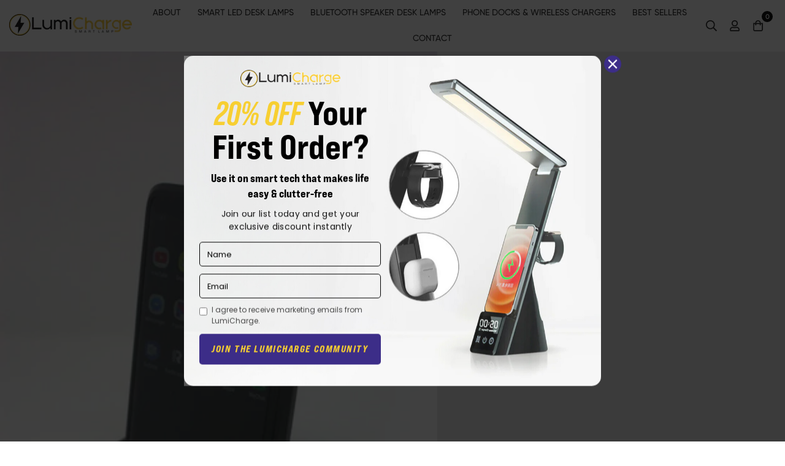

--- FILE ---
content_type: text/html; charset=utf-8
request_url: https://embedded.wishpondpages.com/lp/2828838/?parent_url=https%3A%2F%2Fthelumicharge.com%2Fblogs%2Four-blogs%2Fhow-to-buy-phone-charging-docks-wireless-chargers-online-the-convenience-guide&embedded=true&deviceMode=desktop
body_size: 10135
content:

<!DOCTYPE html>
<html xmlns:fb="http://www.facebook.com/2008/fbml" class="popup tablet-enabled phone-enabled">
  <head prefix="og: http://ogp.me/ns# fb: http://ogp.me/ns/fb# website: http://ogp.me/ns/website#">
    <meta charset="utf-8">
    <meta content="width=device-width, initial-scale=1.0" name="viewport">
    <meta content="notranslate" name="google">
    <link rel="canonical" href="https://www.wishpond.com/lp/2828838/reference" />
<meta itemprop="name" content="Popup" />
<meta itemprop="description" content=" " />
<meta name="description" content=" " />
<meta property="fb:app_id" value="627799608232580" />
<meta property="og:type" content="wishpond_wpool_a:campaign" />
<meta property="og:url" content="https://www.wishpond.com/lp/2828838/reference" />
<meta name="twitter:url" content="https://www.wishpond.com/lp/2828838/reference" />
<meta property="og:title" content="Popup" />
<meta name="twitter:title" content="Popup" />
<meta property="og:description" content=" " />
<meta name="twitter:description" content=" " />
<meta name="twitter:site" content="@CampaignCards" />
<meta name="twitter:card" content="summary" />
    <base href="https://www.wishpond.com/lp/2828838/">
    <title>Popup</title>
    

    <!--[if lte IE 9]>
  <script src="//cdnjs.cloudflare.com/ajax/libs/respond.js/1.4.2/respond.min.js" type="text/javascript"></script>
  <script src="//cdnjs.cloudflare.com/ajax/libs/Base64/1.0.0/base64.min.js" type="text/javascript"></script>
  <script>
    (function(d) { d.className = d.className + " ie9orlower" })(document.documentElement)
  </script>
<![endif]-->



    <script>!function(t,e){"object"==typeof exports&&"undefined"!=typeof module?module.exports=e():"function"==typeof define&&define.amd?define(e):t.ES6Promise=e()}(this,function(){"use strict";function t(t){return"function"==typeof t||"object"==typeof t&&null!==t}function e(t){return"function"==typeof t}function n(t){G=t}function r(t){H=t}function o(){return function(){return process.nextTick(l)}}function i(){return void 0!==z?function(){z(l)}:c()}function s(){var t=0,e=new R(l),n=document.createTextNode("");return e.observe(n,{characterData:!0}),function(){n.data=t=++t%2}}function u(){var t=new MessageChannel;return t.port1.onmessage=l,function(){return t.port2.postMessage(0)}}function c(){var t=setTimeout;return function(){return t(l,1)}}function l(){for(var t=0;t<W;t+=2){(0,Z[t])(Z[t+1]),Z[t]=void 0,Z[t+1]=void 0}W=0}function a(){try{var t=require("vertx");return z=t.runOnLoop||t.runOnContext,i()}catch(n){return c()}}function f(t,e){var n=arguments,r=this,o=new this.constructor(p);void 0===o[tt]&&k(o);var i=r._state;return i?function(){var t=n[i-1];H(function(){return T(i,o,t,r._result)})}():S(r,o,t,e),o}function d(t){var e=this;if(t&&"object"==typeof t&&t.constructor===e)return t;var n=new e(p);return g(n,t),n}function p(){}function h(){return new TypeError("You cannot resolve a promise with itself")}function _(){return new TypeError("A promises callback cannot return that same promise.")}function v(t){try{return t.then}catch(e){return ot.error=e,ot}}function w(t,e,n,r){try{t.call(e,n,r)}catch(o){return o}}function m(t,e,n){H(function(t){var r=!1,o=w(n,e,function(n){r||(r=!0,e!==n?g(t,n):E(t,n))},function(e){r||(r=!0,j(t,e))},"Settle: "+(t._label||" unknown promise"));!r&&o&&(r=!0,j(t,o))},t)}function y(t,e){e._state===nt?E(t,e._result):e._state===rt?j(t,e._result):S(e,void 0,function(e){return g(t,e)},function(e){return j(t,e)})}function b(t,n,r){n.constructor===t.constructor&&r===f&&n.constructor.resolve===d?y(t,n):r===ot?j(t,ot.error):void 0===r?E(t,n):e(r)?m(t,n,r):E(t,n)}function g(e,n){e===n?j(e,h()):t(n)?b(e,n,v(n)):E(e,n)}function A(t){t._onerror&&t._onerror(t._result),x(t)}function E(t,e){t._state===et&&(t._result=e,t._state=nt,0!==t._subscribers.length&&H(x,t))}function j(t,e){t._state===et&&(t._state=rt,t._result=e,H(A,t))}function S(t,e,n,r){var o=t._subscribers,i=o.length;t._onerror=null,o[i]=e,o[i+nt]=n,o[i+rt]=r,0===i&&t._state&&H(x,t)}function x(t){var e=t._subscribers,n=t._state;if(0!==e.length){for(var r=void 0,o=void 0,i=t._result,s=0;s<e.length;s+=3)r=e[s],o=e[s+n],r?T(n,r,o,i):o(i);t._subscribers.length=0}}function P(){this.error=null}function O(t,e){try{return t(e)}catch(n){return it.error=n,it}}function T(t,n,r,o){var i=e(r),s=void 0,u=void 0,c=void 0,l=void 0;if(i){if((s=O(r,o))===it?(l=!0,u=s.error,s=null):c=!0,n===s)return void j(n,_())}else s=o,c=!0;n._state!==et||(i&&c?g(n,s):l?j(n,u):t===nt?E(n,s):t===rt&&j(n,s))}function C(t,e){try{e(function(e){g(t,e)},function(e){j(t,e)})}catch(n){j(t,n)}}function M(){return st++}function k(t){t[tt]=st++,t._state=void 0,t._result=void 0,t._subscribers=[]}function F(t,e){this._instanceConstructor=t,this.promise=new t(p),this.promise[tt]||k(this.promise),U(e)?(this._input=e,this.length=e.length,this._remaining=e.length,this._result=new Array(this.length),0===this.length?E(this.promise,this._result):(this.length=this.length||0,this._enumerate(),0===this._remaining&&E(this.promise,this._result))):j(this.promise,N())}function N(){return new Error("Array Methods must be provided an Array")}function Y(t){return new F(this,t).promise}function q(t){var e=this;return new e(U(t)?function(n,r){for(var o=t.length,i=0;i<o;i++)e.resolve(t[i]).then(n,r)}:function(t,e){return e(new TypeError("You must pass an array to race."))})}function B(t){var e=new this(p);return j(e,t),e}function L(){throw new TypeError("You must pass a resolver function as the first argument to the promise constructor")}function D(){throw new TypeError("Failed to construct 'Promise': Please use the 'new' operator, this object constructor cannot be called as a function.")}function I(t){this[tt]=M(),this._result=this._state=void 0,this._subscribers=[],p!==t&&("function"!=typeof t&&L(),this instanceof I?C(this,t):D())}function K(){var t=void 0;if("undefined"!=typeof global)t=global;else if("undefined"!=typeof self)t=self;else try{t=Function("return this")()}catch(e){throw new Error("polyfill failed because global object is unavailable in this environment")}var n=t.Promise;if(n){var r=null;try{r=Object.prototype.toString.call(n.resolve())}catch(e){}if("[object Promise]"===r&&!n.cast)return}t.Promise=I}var U=Array.isArray?Array.isArray:function(t){return"[object Array]"===Object.prototype.toString.call(t)},W=0,z=void 0,G=void 0,H=function(t,e){Z[W]=t,Z[W+1]=e,2===(W+=2)&&(G?G(l):$())},J="undefined"!=typeof window?window:void 0,Q=J||{},R=Q.MutationObserver||Q.WebKitMutationObserver,V="undefined"==typeof self&&"undefined"!=typeof process&&"[object process]"==={}.toString.call(process),X="undefined"!=typeof Uint8ClampedArray&&"undefined"!=typeof importScripts&&"undefined"!=typeof MessageChannel,Z=new Array(1e3),$=void 0;$=V?o():R?s():X?u():void 0===J&&"function"==typeof require?a():c();var tt=Math.random().toString(36).substring(16),et=void 0,nt=1,rt=2,ot=new P,it=new P,st=0;return F.prototype._enumerate=function(){for(var t=this.length,e=this._input,n=0;this._state===et&&n<t;n++)this._eachEntry(e[n],n)},F.prototype._eachEntry=function(t,e){var n=this._instanceConstructor,r=n.resolve;if(r===d){var o=v(t);if(o===f&&t._state!==et)this._settledAt(t._state,e,t._result);else if("function"!=typeof o)this._remaining--,this._result[e]=t;else if(n===I){var i=new n(p);b(i,t,o),this._willSettleAt(i,e)}else this._willSettleAt(new n(function(e){return e(t)}),e)}else this._willSettleAt(r(t),e)},F.prototype._settledAt=function(t,e,n){var r=this.promise;r._state===et&&(this._remaining--,t===rt?j(r,n):this._result[e]=n),0===this._remaining&&E(r,this._result)},F.prototype._willSettleAt=function(t,e){var n=this;S(t,void 0,function(t){return n._settledAt(nt,e,t)},function(t){return n._settledAt(rt,e,t)})},I.all=Y,I.race=q,I.resolve=d,I.reject=B,I._setScheduler=n,I._setAsap=r,I._asap=H,I.prototype={constructor:I,then:f,"catch":function(t){return this.then(null,t)}},I.polyfill=K,I.Promise=I,I}),ES6Promise.polyfill(),function(){window._s=function(t,e,n){var r,o,i,s,u,c,l,a,f,d,p;if(null==(r=window._s)._scripts&&(r._scripts={}),null==t){for(o in d={},c=window._s._scripts)p=c[o],d[o]=p.src;return d}return"[object Object]"===Object.prototype.toString.call(t)?window._s._options=t:"[object Array]"===Object.prototype.toString.call(t)?Promise.all(function(){var e,n,r;for(r=[],e=0,n=t.length;e<n;e++)i=t[e],r.push(_s(i));return r}()):(s=t,!1===e?null!=window._s._scripts[s]?null!=n&&(n?window._s._scripts[s].resolve():window._s._scripts[s].reject(new Error("script failed to load - "+s))):(f=null,a=null,u=new Promise(function(t,e){return null!=n?n?t():e(new Error("script failed to load - "+s)):(f=t,a=e)}),window._s._scripts[s]={promise:u,resolve:f,reject:a}):null!=e&&null==window._s._scripts[s]&&(window._s._scripts[s]={src:e,promise:new Promise(function(t,r){var o,i,s;return null!=(null!=(s=window._s._options)?s.loadScript:void 0)?window._s._options.loadScript(e,t,r,n):(null==(o=window._s)._head&&(o._head=document.getElementsByTagName("head")[0]),i=document.createElement("script"),null!=n&&(i.id=n),i.src=e,i.type="text/javascript",i.onload=function(){return t()},i.onerror=function(t){return r(t)},window._s._head.insertBefore(i,window._s._head.lastChild))})}),(null!=(l=window._s._scripts[s])?l.promise:void 0)?window._s._scripts[s].promise:new Promise(function(t,e){return e(new Error("script failed to load - "+s))}))}}.call(this),function(){!function(){var t,e,n,r,o,i,s;for(i=null,r=0,o=(e=[["Edge"],["Chrome"],["MSIE","Explorer"],["Trident","Explorer"],["Firefox"],["Safari"],["Opera"]]).length;r<o;r++)if(t=e[r],-1!==navigator.userAgent.indexOf(t[0])){i=(t[1]||t[0]).toLowerCase();break}(s=document.createElement("div")).style.display="flex","flex"===s.style.display&&"explorer"!==i||(n="no-flexbox"),document.documentElement.className+=" "+(i||"other")+"-browser "+(n||"")}()}.call(this),function(){}.call(this);</script>
    <script type="text/javascript" src="//cdn.wishpond.net/connect.js?merchantId=1482143&socialCampaignId=2828838&writeKey=be07d0c4349a" id="connectjs" onload="_s(this.id, false, true)" onerror="_s(this.id, false, false)" async></script>
    <script type="text/javascript" src="//d30itml3t0pwpf.cloudfront.net/assets/pages_v2r-8afdae5e4132f31139e4c9795374a55eb01a4ad7d83185de770c59bbfd78a8c1.js" id="app" onload="_s(this.id, false, true)" onerror="_s(this.id, false, false)" async></script>



      <script>
  (function() {
    var link = document.createElement('link');
    link.href = '//cdnjs.cloudflare.com/ajax/libs/font-awesome/4.6.3/css/font-awesome.min.css';
    link.rel = 'stylesheet';
    link.type = 'text/css';
    document.getElementsByTagName('head')[0].appendChild(link);
  })();
</script>


      <script>
        window.disableWishpondPopupLoad = true;
      </script>

    <script>_s('connectjs', false);_s('app', false);</script>

      <script type="text/javascript">
        _s('connectjs').then(function() { Wishpond.LogoBar.start({"socialCampaignId":2828838,"campaignType":"popup","onWhiteLabelPlan":true,"poweredByDestination":"https://www.wishpond.com/signup?welcome_page=true"}) })
      </script>

      <link rel="stylesheet" media="screen" href="//d30itml3t0pwpf.cloudfront.net/assets/pages_v4_default-b26b3c7898a3d8d37b34203f8c33b4c979b30647c496589f2011bfe8e10358b1.css" />

    <link href="//fonts.googleapis.com/css?family=Roboto%3A300%2C400%2C500%2C700" rel="stylesheet" type="text/css" />

    <style id="wp-css">#wpcPage0 { background-image:url(https://d30itml3t0pwpf.cloudfront.net/api/v3/medias/17129848/image/opt/original/1760727163-38275786), linear-gradient(to bottom, rgb(100%, 100%, 100%) 0%, rgb(100%, 100%, 100%) 100%);max-width:680px;min-height:539px;background-attachment:scroll;background-size:cover;background-position:right center;background-repeat:no-repeat;border-radius:15px 15px 15px 15px; }
.tablet #wpcPage0 { background-image:url(https://d30itml3t0pwpf.cloudfront.net/api/v3/medias/17129848/image/opt/original/1760727163-38275786), linear-gradient(to bottom, rgb(100%, 100%, 100%) 0%, rgb(100%, 100%, 100%) 100%);background-attachment:scroll;background-size:cover;background-position:right center;background-repeat:no-repeat;min-height:539px;border-radius:15px 15px 15px 15px; }
.phone #wpcPage0 { min-height:799px;background-image:url(https://d30itml3t0pwpf.cloudfront.net/api/v3/medias/17129856/image/opt/original/1760727680-7247fbf4), linear-gradient(to bottom, rgb(100%, 100%, 100%) 0%, rgb(100%, 100%, 100%) 100%);background-attachment:scroll;background-size:cover;background-position:center bottom;background-repeat:no-repeat;border-radius:15px 15px 15px 15px;max-width:300px; }
#wpcSection_2806062 { background-image:linear-gradient(90deg, rgba(100%, 100%, 100%, 0.29), rgba(0%, 0%, 0%, 0)), linear-gradient(to bottom, rgba(0, 0, 0, 0) 0%, rgba(0, 0, 0, 0) 100%); }
#wpcSection_2806062 .wpx-container { min-height:539px; }
.tablet #wpcSection_2806062 { background-image:linear-gradient(90deg, rgba(100%, 100%, 100%, 0.29), rgba(0%, 0%, 0%, 0)), linear-gradient(to bottom, rgba(0, 0, 0, 0) 0%, rgba(0, 0, 0, 0) 100%); }
.tablet #wpcSection_2806062 .wpx-container { min-height:539px; }
.phone #wpcSection_2806062 { background-image:linear-gradient(90deg, rgba(100%, 100%, 100%, 0.29), rgba(0%, 0%, 0%, 0)), linear-gradient(to bottom, rgba(0, 0, 0, 0) 0%, rgba(0, 0, 0, 0) 100%); }
.phone #wpcSection_2806062 .wpx-container { min-height:799px; }
.wpcText_6760342 { transform:scale(1);transform-origin:0px 0px;top:182px;left:39px;width:268px;min-height:61px;z-index:90;display:block; }
.wpcText_6760342 .wpc-text { padding:5px 0px 5px 0px;font-size:14px;font-family:'Roboto', 'Helvetica', 'Arial', sans-serif; }
.tablet .wpcText_6760342 { top:185px;left:36px;width:268px;min-height:61px;z-index:90;display:block; }
.phone .wpcText_6760342 { top:194px;left:20px;width:260px;min-height:61px;z-index:90;display:block; }
.wpcText_6334463 { transform:scale(1);transform-origin:0px 0px;display:block;top:61px;left:13px;width:321px;min-height:120px;z-index:100; }
.wpcText_6334463 .wpc-text { padding:5px 0px 5px 0px;font-size:14px;font-family:'Roboto', 'Helvetica', 'Arial', sans-serif; }
.tablet .wpcText_6334463 { top:65px;left:10px;width:321px;min-height:120px;z-index:100;display:block; }
.phone .wpcText_6334463 { top:74px;left:20px;width:260px;min-height:120px;z-index:100;display:block; }
#wpForm_6828951 { top:304px;left:25px;width:296px;height:200px;z-index:91;display:block; }
.tablet #wpForm_6828951 { top:309px;left:22px;width:296px;height:206px;z-index:91;display:block; }
.phone #wpForm_6828951 { top:319px;left:10px;width:280px;height:204px;z-index:91;display:block; }
.wfcEmail_1847685 { top:356px;left:25px;width:296px;min-height:40px;z-index:50;display:block; }
.wfcEmail_1847685 .field-input { border:1px solid #cccccc;border-radius:4px 4px 4px 4px;box-shadow:0px 1px 1px 0px rgba(0, 0, 0, 0.15) inset;height:40px; }
.wfcEmail_1847685 .field-label { margin:0px 0px 3px 0px;font-size:14px;font-weight:bold;text-align:left; }
.wfcEmail_1847685  + .field-errors-container .field-errors { background-color:#f31621;color:#ffffff;font-family:Roboto, sans-serif;font-size:13px;font-weight:400; }
.wfcEmail_1847685  + .field-errors-container .field-errors:before { border-bottom-color:#f31621; }
.tablet .wfcEmail_1847685 { top:361px;left:22px;width:296px;min-height:40px;z-index:50;display:block; }
.phone .wfcEmail_1847685 { top:371px;left:10px;width:280px;min-height:40px;z-index:50;display:block; }#wfcEmail_1847685 .control-label-hideable { display: none }

#wpcButton_8900230 { top:454px;left:25px;width:296px;min-height:50px;z-index:80;display:block; }
#wpcButton_8900230 > button { background-image:linear-gradient(to bottom, #337ab7 0%, #337ab7 100%);border:1px solid #23517a;border-radius:4px 4px 4px 4px;color:#ffffff;font-size:15px;text-align:center; }
#wpcButton_8900230 > button:hover { background-image:linear-gradient(to bottom, #2B6699 0%, #2B6699 100%); }
#wpcButton_8900230 .wpc-button__icon-container { margin:0px 10px 0px 0px; }
.tablet #wpcButton_8900230 { top:465px;left:22px;width:296px;min-height:50px;z-index:80;display:block; }
.phone #wpcButton_8900230 { top:473px;left:10px;width:280px;min-height:50px;z-index:80;display:block; }
.wfcFirstname_5998989 { top:304px;left:25px;width:296px;min-height:40px;z-index:60;display:block; }
.wfcFirstname_5998989 .field-input { border:1px solid #cccccc;border-radius:4px 4px 4px 4px;box-shadow:0px 1px 1px 0px rgba(0, 0, 0, 0.15) inset;height:40px; }
.wfcFirstname_5998989 .field-label { margin:0px 0px 3px 0px;font-size:14px;font-weight:bold;text-align:left; }
.wfcFirstname_5998989  + .field-errors-container .field-errors { background-color:#f31621;color:#ffffff;font-family:Roboto, sans-serif;font-size:13px;font-weight:400; }
.wfcFirstname_5998989  + .field-errors-container .field-errors:before { border-bottom-color:#f31621; }
.tablet .wfcFirstname_5998989 { top:309px;left:22px;width:296px;min-height:40px;z-index:60;display:block; }
.phone .wfcFirstname_5998989 { top:319px;left:10px;width:280px;min-height:40px;z-index:60;display:block; }#wfcFirstname_5998989 .control-label-hideable { display: none }

#wfcCheckbox_6050186 { top:397px;left:25px;width:296px;min-height:57px;z-index:70;display:block; }
#wfcCheckbox_6050186 span.choice-label { font-size:12px; }
#wfcCheckbox_6050186  + .field-errors-container .field-errors { background-color:#f31621;color:#ffffff;font-family:Roboto, sans-serif;font-size:13px;font-weight:400; }
#wfcCheckbox_6050186  + .field-errors-container .field-errors:before { border-bottom-color:#f31621; }
.tablet #wfcCheckbox_6050186 { top:401px;left:22px;width:296px;min-height:57px;z-index:70;display:block; }
.phone #wfcCheckbox_6050186 { top:411px;left:10px;width:280px;min-height:57px;z-index:70;display:block; }
.wpcText_7104540 { transform:scale(1);transform-origin:0px 0px;display:block;top:244px;left:40px;width:267px;min-height:52px;z-index:110; }
.wpcText_7104540 .wpc-text { padding:5px 0px 5px 0px;font-size:14px;font-family:'Roboto', 'Helvetica', 'Arial', sans-serif; }
.tablet .wpcText_7104540 { top:248px;left:37px;width:267px;min-height:52px;z-index:110;display:block; }
.phone .wpcText_7104540 { top:255px;left:20px;width:260px;min-height:52px;z-index:110;display:block; }
#wpcImage_5142968 { width:163px;height:28px;z-index:120;top:23px;left:92px; }
.tablet #wpcImage_5142968 { top:25px;left:89px;z-index:120;height:28px;width:163px; }
.phone #wpcImage_5142968 { top:29px;left:68px;z-index:120;width:163px;height:28px; }</style>

      
      <style type="text/css">@import url("https://use.typekit.net/sxr6hfw.css");

/*
SPACE FOR FONTS
*/

@media (max-width: 1023px) {
    .rescenter {
        text-align: center !important;
    }
}
@media (max-width: 767px) {
    .mobcenter {
        text-align: center !important;
    }
}

h1,h2,h3,h4,h5,h6{
    font-family: "bebas-neue-pro-expanded", sans-serif;
    font-weight: 700;
    font-style: normal;
    color: #000;
    margin: 0;
    line-height: 1.4;
}

p,li{
    font-family: "poppins", sans-serif;
    font-weight: 400;
    font-style: normal;
    color: #111;
    font-size: 1em;
    line-height: 1.5em;
    letter-spacing: 0.02em;
    margin: 0 0 1em;
}

/** Hero Section **/

.hero-text h1{
    font-size: 3.9em;
    line-height: 1;
    margin: 0; 
}

h3{
    font-size: 1.3em !important;
    margin: 0;
}


/** Description Section **/
.description h2{
    font-size: 3em;
    line-height: 1.2;
}

p:last-child, li:last-child{
    margin: 0;
}
li{
    font-size: 1.1em;
    line-height: 1.3em;
    margin: 0 0 0.5em;
}
a{
    color: #912532 !important;
    text-decoration: none !important;
}
a:hover{
    color: #912532 !important;
    -webkit-filter: brightness(0.93);
    filter: brightness(0.93);
}
strong{
    color: #f7cf32;
    font-family: "bebas-neue-pro", sans-serif;
    font-weight: 600;
    font-style: italic;
}


/** RECURRENT CLASSES **/

.center-text{
    text-align: center;
}
.white-text h1, .white-text h2, .white-text h3, .white-text h4, .white-text h5, .white-text p{
    color: #FFF;
}

/** Checkbox **/

.rule-checkbox .choice-label{
    word-wrap: break-word;
}
.checkbox{
    font-family: 'Poppins', sans-serif;
    color: #464646;
}
.required{
    display:none;
}


/** FORM STYLING **/

/*Style 01*/

.main-form .field-input{
	border: 1px solid #000;
	box-shadow:none!important;
	background: none!important;
	border-radius: 5px!important;
	color:#000;
}
.main-form .field-label{
    color:#000;
    letter-spacing: 1px;
    margin-bottom:10px;
    margin-top:10px;
}
.main-form .field-input:focus{
    border-color: #912532;
    color:#000;
    font-weight: 400;
}


/*Style 02*/

.line-form .field-input{
	border-width:0 0 2px 0;
	border-style:solid;
	border-color:#fff;
	box-shadow:none!important;
	background: rgba(0,0,0, 0)!important;
	border-radius: 0!important;
}

.line-form .field-input:focus{
    border-color: #912532;
    color:#000;
    font-weight: 300;
}

/**Form Filled Placeholder*/

.form-control{
    color:#000;
}

/**Placeholder Text Styling**/

::-webkit-input-placeholder {
    font-family: 'Poppins', sans-serif;
    font-weight: 300;
    font-size: 0.9em;
    color:#000;
}
::-moz-placeholder {
    font-family: 'Poppins', sans-serif;
    font-weight: 300;
    font-size: 0.9em;
    color:#000;
}
::-ms-input-placeholder {
    font-family: 'Poppins', sans-serif;
    font-weight: 300;
    font-size: 0.9em;
    color:#000;
}


/** More Form Styling **/

.field-label span{
    font-family: 'Poppins', sans-serif;
    font-weight: 400;
    color: #000;
    font-size: 1.3em;
}
select{
    font-family: 'Poppins', sans-serif;;
    font-weight: 400;
    font-size: 1em;
}
input:focus, select:focus{
    border: 2px solid #000 !important;
}




/** BUTTONS **/

/* Primary Button */

.wpcButton button{
    font-family: "bebas-neue-pro-expanded", sans-serif;
    font-weight: 700;
    font-style: italic;
    text-transform: uppercase;
    letter-spacing: 0.1em;
    background-color: none !important;
    background: #3c2d88 !important;
    border: none !important;
    font-size: 1.2em !important;
    /*height: inherit;*/
    line-height: 1.2;
    -moz-border-radius: 05px !important;
    -webkit-border-radius: 05px !important;
    border-radius: 05px !important;
    -moz-transition: all ease-out 0.25s;
    -webkit-transition: all ease-out 0.25s;
    transition: all 0.5s;
    color: #f7cf32!important;
}

.wpcButton button:hover {
    background: #4b38a1 !important;
}


/* Coupon Styling */

.coupon > button{
    font-size:1.5em;
    letter-spacing:0.1em;
    background: none!important;
    color: #3c2d88!important;
    border-radius: 1px!important;
    -moz-border-radius: 1px!important;
    -webkit-border-radius: 1px!important;
    border: 3px dashed #3c2d88!important;
    -moz-transition: all 0.3s ease-out;
    -webkit-transition: all 0.3s ease-out;
    transition: all 0.3s ease-out;
    cursor: pointer;
}

.coupon > button:hover{
    border: 2px dashed #3c2d88!important;
    background: none!important;
}
</style>
  </head>
  <body>
    <noscript>
  <div class="script-error">
    <div class="alert alert-block alert-info">
      <h4>Javascript is disabled</h4>
      Sorry, but this page needs Javascript to run.
    </div>
  </div>
</noscript>

    <!--[if lte IE 8]>
  <script src="//d30itml3t0pwpf.cloudfront.net/javascripts/pages_v2_ie_disabler.js"></script>
<![endif]-->


    <div id="wp-html">

      <div id="wpcPage0" class="wpcPage wpcPage0 popup"><div class="wpc-page"><div id="wpcSection_2806062" class="wpcSection wpcSection_2806062 wpc-section"><div class="wpx-container"><div id="wpcText_6760342" class="wpcText wpcText_6760342 hero-text center-text"><div class="wpc-text"><h3>Use it on smart tech that makes life easy &amp; clutter-free</h3>
</div></div><div id="wpcText_6334463" class="wpcText wpcText_6334463 hero-text center-text"><div class="wpc-text"><h1>
<strong>20% OFF</strong> Your First Order?</h1>
</div></div><div id="wpcText_7104540" class="wpcText wpcText_7104540 hero-text center-text"><div class="wpc-text"><p>Join our list today and get your exclusive discount instantly</p>
</div></div><div id="wpcImage_5142968" class="wpcImage wpcImage_5142968"><img src="https://d30itml3t0pwpf.cloudfront.net/api/v3/medias/17129850/image/opt/original/1760727177-46ea00e6" /></div><div id="wfcFirstname_5998989" class="wfcFirstname wfcFirstname_5998989 main-form wfcField"><div class="wfc-field"><label class="control-label field-label control-label-hideable" for="wfcFirstname_5998989_0"><span>First Name</span> <span class="required">*</span></label><input type="text" class="field-input form-control" id="wfcFirstname_5998989_0" name="wfcFirstname_5998989" maxlength="256" /></div></div><div id="wpForm_6828951" class="wpForm wpForm_6828951"><div class="wp-form js-form-container"></div></div><div id="wfcEmail_1847685" class="wfcEmail wfcEmail_1847685 main-form wfcField"><div class="wfc-field"><label class="control-label field-label control-label-hideable" for="wfcEmail_1847685_0"><span>Email</span> <span class="required">*</span></label><input type="email" class="field-input form-control" id="wfcEmail_1847685_0" name="wfcEmail_1847685" maxlength="256" /></div></div><div id="wfcCheckbox_6050186" class="wfcCheckbox wfcCheckbox_6050186 wfcField"><div class="wfc-field"><div class="checkbox"><label class="control-label"><input type="checkbox" id="wfcCheckbox_6050186_0" value="I agree to receive marketing emails from LumiCharge." name="wfcCheckbox_6050186" /><span class="choice-label"><span>I agree to receive marketing emails from LumiCharge.</span></span></label></div></div></div><div id="wpcButton_8900230" class="wpcButton wpcButton_8900230"><button class="has-click-action"><span>JOIN THE LUMICHARGE COMMUNITY</span></button></div></div></div></div></div>
    </div>

    <script>
      _s(["connectjs","app"]).then(function() {
        window.wishpondApp = Wishpond.V2('#wp-html', '#wp-css');
wishpondApp.init({"id":2828838,"variationId":3096301,"title":"Newsletter Popup","shareUrl":"http://wshe.es/6CmM4xsi","authorisation":{"type":"email"},"type":"popup","fileUrl":"","gaParams":"type=popup&mid=1482143&pid=1547","pagesVersion":4,"bookie":{"base":"https://bookie.wishpond.com/v1/social_campaigns/2828838","enter":"https://bookie.wishpond.com/v1/entries","poll":"https://bookie.wishpond.com/v1/poll","trigger":"https://bookie.wishpond.com/v1/triggers","referral_code":"https://bookie.wishpond.com/v1/referral_codes"},"variationVersionId":302391}, _wp('base').attr('href'));

new Wishpond.V2.Page(wishpondApp, /^\/$/, 0, {"slug":"","fetchURL":"https://www.wishpond.com/pages/v2r/2828838.json?index=0&variation_id=3096301","id":"94b1z000","name":"Main Page","checkoutSettings":{},"conversionTracking":{},"pageOrderIndex":0,"cache":{"guard":1768495647.8484497,"key":"pc:1397121:0"}});

new Wishpond.V2.Page(wishpondApp, /^participated\/$/, 1, {"slug":"participated","fetchURL":"https://www.wishpond.com/pages/v2r/2828838.json?index=1&variation_id=3096301","id":"94b1z001","name":"Thank You Page","checkoutSettings":{},"conversionTracking":{},"pageOrderIndex":1,"cache":{"guard":1768495647.8484497,"key":"pc:1397121:1"},"requirements":["participation"]});
wishpondApp.router.prefetchPages('https://www.wishpond.com/pages/v2r/2828838/pages.json?variation_id=3096301');
;
;
wishpondApp.analyticsTrackers.start("wishpondApp.safe('(function(i,s,o,g,r,a,m){i[\\'GoogleAnalyticsObject\\']=r;i[r]=i[r]||function(){        (i[r].q=i[r].q||[]).push(arguments)},i[r].l=1*new Date();a=s.createElement(o),        m=s.getElementsByTagName(o)[0];a.async=1;a.src=g;m.parentNode.insertBefore(a,m)        })(window,document,\\'script\\',\\'//www.google-analytics.com/analytics.js\\',\\'ga\\');        ga(\\'create\\', \\'UA-17899204-1\\', {\\'name\\': \\'Wishpond\\'});');")
        wishpondApp.component('wpForm_6828951', {"countAsConversion":true,"autofocus":false,"autosubmit":false,"entryClosedMessage":"Entry is currently closed"});
wishpondApp.component('wfcEmail_1847685', {"placeholder":"Email","key":"email","paramAlias":"email","maxlengthReachedMessage":"Maximum 256 characters"}).validate('required', true, 'This field is required').validate('regex', /^[a-zA-Z0-9._%+-]+@([a-zA-Z0-9-]+\.)+[a-zA-Z]{2,}$/, 'Invalid Email');
wishpondApp.component('wpcButton_8900230', {"actions":[{"type":"submit_form"},{"type":"go_to_page","data":{"target":"next_page"}}],"countAsConversion":false,"entryClosedMessage":"Entry is currently closed"});
wishpondApp.component('wfcFirstname_5998989', {"placeholder":"Name","key":"first_name","paramAlias":"first_name","maxlengthReachedMessage":"Maximum 256 characters"}).validate('required', true, 'This field is required');
wishpondApp.component('wfcCheckbox_6050186', {"key":"i_agree_to_receive_marketing_emails_from_[client’s_name]","paramAlias":"i_agree_to_receive_marketing_emails_from_[client’s_name]"});
wishpondApp.analyticsTrackers.start("", false)
        wishpondApp.router.go();
wishpondApp.forms.autosubmit();
wishpondApp.startPopup({"frame":{"fullWidth":false,"scrollWithPage":true,"position":"center_center","animation":{"show":{"type":"fade","duration":500},"hide":{"type":"fade","duration":500}}},"overlay":{"disableBodyScroll":true,"styles":{"opacity":0.75}},"closeButton":{"id":"wp-close-1397121","styles":"#wp-close-1397121 .wpcss-close-popup { background-image:linear-gradient(to bottom, #3c2d88 0%, #3c2d88 100%);border-radius:25px 25px 25px 25px;color:rgb(100%, 100%, 100%); }","matPopupPosition":false},"logoBarStylesheet":""});


            wishpondApp.safe('let cart = []');wishpondApp.safe('window.campaignPerformanceEventEnabled = false');
      }, function(err) {
        document.write("<div class='script-error'><div class='alert alert-block alert-info'><h4>A critical script has been blocked</h4> Please disable your adblocker or whitelist this page to continue.</div></div>");
      });
    </script>

  </body>
</html>
<!-- {"prefix":"PagesV2r/7b4ed8/1","version":20230523000001,"queries":1,"guard":1768495647.8484497,"generated":"2026-01-15T16:47:27.936+00:00"} -->


--- FILE ---
content_type: text/css
request_url: https://thelumicharge.com/cdn/shop/t/70/assets/custom.css?v=133083036674728969911758023499
body_size: 2646
content:
@import"https://fonts.googleapis.com/css2?family=Inter:ital,opsz,wght@0,14..32,100..900;1,14..32,100..900&display=swap";@media only screen and (max-width: 1600px){h1.product__title{font-size:calc(var(--font-heading-size) * 3.5rem)}.page-product .slideshow__wrapper .slideshow__banner--media--large{min-height:64rem}}@media only screen and (min-width: 750px) and (max-width: 1600px){.page-product .slideshow__text-wrapper .slideshow__text.banner__box{padding-left:40px}}@media only screen and (max-width: 1400px){h1.product__title{font-size:calc(var(--font-heading-size) * 2.6rem)}}@media only screen and (max-width: 1200px){.page-product .slideshow__wrapper .slideshow__banner--media--large{min-height:48rem}}@media only screen and (max-width: 799px){.page-product .slideshow__wrapper .slideshow__banner--media--large{min-height:36rem}}@media only screen and (max-width: 767px){.article-card__image--large .article-card__image{padding-bottom:22rem}.page-product button.link:not(.link-button--small),.page-product button.product-popup-modal__button.link{font-size:16px}.page-product .accordion__content h3{font-size:18px}.product__description.rte{font-size:14px;line-height:1.6}.page-product .faq__wrapper button.faq__list--item--heading.faq__list--item__button{font-size:18px;padding-bottom:10px}.page-product .faq__wrapper button.faq__list--item--heading span.faq__button--icon{top:calc(50% - 8px);width:16px;height:16px}.page-product .faq__wrapper button.faq__list--item--heading span.faq__button--icon svg{width:16px;height:16px}}@media only screen and (max-width: 560px){.product__sticky_add__form .quantity{display:none!important}sticky-variant-select{margin-bottom:0!important;padding-right:0!important;margin-right:10px;max-width:calc(50% - 5px)}sticky-variant-select .select_box{min-width:100%!important;max-width:100%!important;max-height:48px}.product__sticky_add__form{width:calc(50% - 5px)}.product__sticky_add__form .product-form,.product__sticky_add__form .product-form .product__add__cart__button,.product__sticky_add__form .product-form .product__add__cart__button .button{width:100%}}@media only screen and (max-width: 480px){h1.product__title{font-size:calc(var(--font-heading-size) * 2.4rem)}}.page-lumicharge-3 .slideshow-section .slideshow__text .h2{font-style:normal;font-weight:600;line-height:normal;font-family:var(--font-productheading-family)}.page-lumicharge-3 .slideshow-section .slideshow__text .banner__text{font-size:15px;font-style:normal;font-weight:500;line-height:24px;font-family:var(--font-product-family);margin-top:5px}@media screen and (min-width: 750px){.page-lumicharge-3 .slideshow-section .slideshow__text .h2{font-size:33.359px;font-style:normal;font-weight:600;line-height:normal;font-family:var(--font-productheading-family)}.page-lumicharge-3 .slideshow-section .slideshow__text{max-width:450px;border-radius:30px;background:#fffc;padding:60px 30px 60px 40px}.page-lumicharge-3 .slideshow-section .swiper-pagination{display:none}.page-lumicharge-3 .slideshow-section .slideshow--slider.slider--controls--button{position:unset;left:unset;bottom:unset}.page-lumicharge-3 .slideshow-section .slideshow--nav-button{width:50px;height:50px;border:1px solid #dedede;border-radius:99px}.page-lumicharge-3 .slideshow-section .slideshow--nav-button:hover{background-color:#dedede9c}.page-lumicharge-3 .slideshow-section .slideshow--nav-button>svg{width:14px;height:14px}.page-lumicharge-3 .slideshow-section .swiper-button-prev{position:absolute;top:50%;left:20px;transform:translateY(-50%)}.page-lumicharge-3 .slideshow-section .swiper-button-next{position:absolute;top:50%;right:20px;transform:translateY(-50%)}}@media screen and (max-width: 749px){.page-lumicharge-3 .slideshow-section .slideshow__text .h2 br,.page-lumicharge-3 .slideshow-section .slideshow__text .banner__text br{display:none}.page-lumicharge-3 .slideshow-section .slideshow--nav-button{width:40px;height:40px;border:1px solid #dedede;border-radius:99px}.page-lumicharge-3 .slideshow-section .slideshow--nav-button:hover{background-color:#dedede9c}.page-lumicharge-3 .slideshow-section .slideshow--nav-button>svg{width:14px;height:14px}.page-lumicharge-3 .slideshow-section .slideshow--slider.slider--controls--button{margin-top:10px}.page-lumicharge-3 .slideshow-section .slider--controls--button .slideshow--controls--inner{padding:2px 0 30px}}.page-lumicharge-3 .multicolumn-section .multicolumn-card,.page-lumicharge-3 .multicolumn-section .multicolumn:not(.background-none) .multicolumn-card{background-color:#fff}.page-lumicharge-3 .multicolumn-section .multicolumn-card__image-wrapper{padding-top:0}.faq__section .container{max-width:1170px}.faq__section h2.section-heading__title{text-align:center}.faq__section .faq__list--wrapper{padding:0}.faq__section .faq__list--item .faq__list--item--heading{font-size:17.156px;font-style:normal;font-weight:500;line-height:27px;padding-bottom:11px;padding-left:0;font-family:var(--font-productheading-family)}.faq__section .faq__list--item .faq__list--item--content{font-size:15.5px;font-style:normal;font-weight:500;line-height:28px;padding-top:1.5rem;font-family:var(--font-product-family)}.faq__section .active .faq__list--item--heading .faq__button--icon>svg{transform:rotate(180deg)}.page-lumicharge-3 product-recommendations.product-recommendations{background:#f7f7f7}.page-lumicharge-3 .product-recommendations .product-grid-item{background:#fff}.page-lumicharge-3 .product-recommendations .product-grid-item .media.media--adapt{padding-bottom:269px!important}.page-lumicharge-3 .product-recommendations .product-grid-item .media.media--adapt>img{object-fit:contain;object-position:center center}.page-lumicharge-3 .product-recommendations .product-grid-item .product-grid-item__content{padding:20px;text-align:center}.page-lumicharge-3 .product-recommendations .product-grid-item .product-grid-item__content .price{justify-content:center}.page-lumicharge-3 .product-recommendations .swiper-wrapper{align-items:stretch}.page-lumicharge-3 .product-recommendations .product-grid-item{height:100%}.video-review-section .video_review_box{border-radius:15px;background:#f7f7f7;max-width:385px;margin:0 auto;padding:40px 22px;text-align:center}.video-review-section .video_review_box .video__quote_icon>img{display:block;margin:0 auto 12px}.video-review-section .video_review_box .video__content--text{font-size:14px;font-style:normal;font-weight:400;line-height:1.6;color:#000}.video-review-section .video_review_box .video_author_info{display:flex;flex-direction:column}.video-review-section .video_review_box .video_author_info .rating>img{display:block;margin:15px auto 7px}.video-review-section .video_review_box .video_author_info span.dinfo,.video-review-section .video_review_box .video_author_info span.ainfo{font-size:14px;font-style:normal;font-weight:400;color:#000}.video-review-section .container{max-width:1080px}.video-review-section .container .video__wrapper{width:60%}.video-review-section .container .video__content{width:40%;padding:10px}@media screen and (min-width: 1200px){.video-review-section .video-section__media.video--banner__media--medium{height:27rem;max-width:537px}}@media screen and (max-width: 1199px){.video-review-section .video-section__media.video--banner__media--medium{height:30rem;max-width:537px}}@media only screen and (max-width: 1299px){.page-lumicharge-3 .multicolumn-section .multicolumn-card__info>h3{font-size:22px}.page-lumicharge-3 .multicolumn-section .multicolumn-card__info>.rte{font-size:16px;line-height:1.5}}@media only screen and (max-width: 991px){.page-lumicharge-3 .multicolumn-section .multicolumn-card__info>h3{font-size:20px}.video-review-section .video__section--container{flex-direction:column}.video-review-section .container .video__content{width:100%;padding:30px 0 0}.video-review-section .video_review_box{max-width:585px}}@media only screen and (max-width: 749px){.page-lumicharge-3 .rich-text-section .rich-text.container{padding-top:10px;padding-bottom:10px}.video-review-section .container .video__wrapper{width:100%}.page-lumicharge-3 .slideshow-section .slideshow__text .h2,.page-lumicharge-3 .multicolumn-section h2.title{font-size:calc(var(--font-heading-size) * 2.2rem)}}@media only screen and (max-width: 479px){.page-lumicharge-3 .product-grid-item__title{font-size:1.4rem}}.page-lumicharge-2 .slideshow-section .slideshow__text .h2{font-style:normal;font-weight:600;line-height:normal;font-family:var(--font-productheading-family)}.page-lumicharge-2 .slideshow-section .slideshow__text .h2{max-width:500px;font-size:42px}.page-lumicharge-2 .slideshow-section .slideshow__text .banner__text{font-size:15px;font-style:normal;font-weight:500;line-height:24px;font-family:var(--font-product-family);margin-top:5px}.page-lumicharge-2 .multicolumn-section h2.title{margin-bottom:50px}.page-lumicharge-2 .multicolumn-section .section-template--17838802436316__multicolumn_QHAcDJ-padding h2.title{margin-bottom:10px}.page-lumicharge-2 .multicolumn-section .multicolumn-card,.page-lumicharge-2 .multicolumn-section .multicolumn:not(.background-none) .multicolumn-card{background-color:#fff}.page-lumicharge-2 .multicolumn-section .multicolumn-card__image-wrapper{padding-top:0}.page-lumicharge-2 .faq__section .container{max-width:1170px}.page-lumicharge-2 .faq__section h2.section-heading__title{text-align:center}.page-lumicharge-2 .faq__section .faq__list--wrapper{padding:0}.page-lumicharge-2 .faq__section .faq__list--item .faq__list--item--heading{font-size:17.156px;font-style:normal;font-weight:500;line-height:27px;padding-bottom:11px;padding-left:0;font-family:var(--font-productheading-family)}.page-lumicharge-2 .faq__section .faq__list--item .faq__list--item--content{font-size:15.5px;font-style:normal;font-weight:500;line-height:28px;padding-top:1.5rem;font-family:var(--font-product-family)}.page-lumicharge-2 .faq__section .active .faq__list--item--heading .faq__button--icon>svg{transform:rotate(180deg)}.page-lumicharge-2 product-recommendations.product-recommendations{background:#f7f7f7}.page-lumicharge-2 .product-recommendations .product-grid-item{background:#fff}.page-lumicharge-2 .product-recommendations .product-grid-item .media.media--adapt{padding-bottom:269px!important}.page-lumicharge-2 .product-recommendations .product-grid-item .media.media--adapt>img{object-fit:contain;object-position:center center}.page-lumicharge-2 .product-recommendations .product-grid-item .product-grid-item__content{padding:20px;text-align:center}.page-lumicharge-2 .product-recommendations .product-grid-item .product-grid-item__content .price{justify-content:center}.page-lumicharge-2 .product-recommendations .swiper-wrapper{align-items:stretch}.page-lumicharge-2 .product-recommendations .product-grid-item{height:100%}@media only screen and (max-width: 1299px){.page-lumicharge-2 .multicolumn-section .multicolumn-card__info>h3{font-size:22px}.page-lumicharge-2 .multicolumn-section .multicolumn-card__info>.rte{font-size:16px;line-height:1.5}}@media only screen and (max-width: 991px){.page-lumicharge-2 .multicolumn-section .multicolumn-card__info>h3{font-size:20px}}@media only screen and (min-width: 750px) and (max-width: 991px){.page-lumicharge-2 .multicolumn-section .row-cols-md-4>*{flex:0 0 auto;width:50%}}@media only screen and (max-width: 749px){.page-lumicharge-2 .rich-text-section .rich-text.container{padding-bottom:30px;padding-top:30px}.page-lumicharge-2 .slideshow-section .slideshow__text .h2,.page-lumicharge-2 .multicolumn-section h2.title{font-size:calc(var(--font-heading-size) * 2.2rem)}}@media only screen and (max-width: 479px){.page-lumicharge-2 .product-grid-item__title{font-size:1.4rem}}@media (min-width: 992px){body.page-collection #MainContent .container{max-width:1341px}}body.page-collection .collection-hero__text-wrapper:not(.collection-hero--with-image):not(.color-background-1){padding-left:7px;padding-right:7px}@media only screen and (min-width: 992px){body.page-collection .collection-hero__text-wrapper:not(.collection-hero--with-image):not(.color-background-1){padding-left:0;padding-right:0}}body.page-collection .collection-hero__title.h4{font-size:17.97px;line-height:144%}body.page-collection .collection-hero__text-wrapper .breadcrumbs__wrapper{line-height:1;margin-top:5px}body.page-collection .breadcrumbs__item+.breadcrumbs__item:before,body.page-collection .collection-hero__text-wrapper .breadcrumbs__link{font-size:15.25px;line-height:188.85%}body.page-collection #ProductGridContainer #product-grid .media>img:not(.secondary__img){object-fit:fill}.product-grid-item .price--on-sale .price__sale{flex-direction:row-reverse}.product-grid-item .price dd{margin:0 5.9px 0 0}.product-grid-item .product-grid-item__price.price-item--regular{color:#33333380}.product-grid-item .product-grid-item__price .price-item--sale{color:#e20000}.product-grid-item .rating-star{--letter-spacing: .2;--font-size: 2.2}.product-grid-item .rating-star:before{--color-icon: #ffb200}.product-grid-item .product__card--rating{margin-top:7px;margin-bottom:-2px}.product-grid-item .rating-count.caption [aria-hidden=true]{top:-2px;position:relative}.product-grid-item .product--color-swatch-wrapper{margin-top:5px}@media (min-width: 750px){.product-grid-item .product-grid-item__price{font-size:1.5rem;line-height:120%}}@media only screen and (max-width: 749px){.price--on-sale .price__sale{line-height:138%}}@media (max-width: 575px){.product-grid-item .rating-star{--letter-spacing: 0;--font-size: 1.7}.product-grid-item .product__card--rating{margin-top:2px}.product-grid-item .product-grid-item__title{margin-bottom:.5rem}body.page-collection .breadcrumbs__item+.breadcrumbs__item:before,body.page-collection .collection-hero__text-wrapper .breadcrumbs__link{font-size:13.34px;line-height:157.4%}.product-grid-item__title a{line-height:121.4%;font-size:14px}#product-grid .product-grid-item__content{padding-top:8px}}@media only screen and (max-width: 479px){body.page-collection .product-grid-item .product-grid-item__price{font-size:1.3rem}}html body.page-product h1.product__title{font-size:32px;line-height:128%;margin-top:3.4px;margin-bottom:0}html body.page-product .price__box_wrapper{margin-top:0}html body.page-product .rating-star{--letter-spacing: 0}html body.page-product .rating-count{position:relative;top:-2px}html body.page-product .product .price--on-sale .price__sale{flex-direction:row-reverse}html body.page-product .product .price dd{margin:0 8px 0 0}html body.page-product .product .price__box_wrapper .price-item--sale{color:red}html body.page-product .product .price__box_wrapper .price-item{font-weight:700;font-size:17px;line-height:158%}html body.page-product .product-form__input input[type=radio]+label:not(.variant--swatch-color):not(.variant--swatch-image){font-size:14.75px;min-width:61.47px;font-weight:400}html body.page-product .product-form__input legend:has(~label:not(.variant--swatch-image)){margin-bottom:0}html body.page-product .product__info-container .product-form__buttons{margin:1.7rem 0 0!important}html body.page-product .product-form__input input[type=radio]+label.variant--swatch-color{width:35px;height:35px}@media (min-width: 1200px){html body.page-product .product-form__input input[type=radio]+label:not(.variant--swatch-color):not(.variant--swatch-image){margin:.7rem 6.37px .2rem 0;padding:.5rem 1.5rem}}html body.page-product .product-form__cart--box.d-flex{position:relative}html body.page-product .product-form__buttons:has(.shopify-payment-button__more-options) .product-form__cart--box.d-flex{padding-bottom:30px;margin-bottom:10px}html body.page-product .main-product__description{padding-top:0}html body.page-product #bwpFrame{background:#f8f8f8;border-radius:5px;padding-left:19px;padding-right:19px;margin-top:16px;margin-bottom:19px}html body.page-product .product__tax.caption{margin-bottom:13px}html body.page-product .product-form__cart--box.d-flex{gap:12px}html body.page-product .product-form__submit.button.button--primary{text-transform:uppercase;letter-spacing:2px}html body.page-product .shopify-payment-button__button.shopify-payment-button__button--unbranded,html body.page-product .shopify-payment-button__button.shopify-payment-button__button--branded,html body.page-product .shopify-payment-button__button.shopify-payment-button__button--branded [role=button]{border-radius:4px!important}html body.page-product .product__info-container .shopify-payment-button__button.shopify-payment-button__button--unbranded,html body.page-product .product__info-container .shopify-payment-button__button.shopify-payment-button__button--branded,html body.page-product .product__info-container .shopify-payment-button__button.shopify-payment-button__button--branded [role=button]{min-height:49px!important}html body.page-product .product-form__submit svg{display:none}@media (min-width: 1200px){html body.page-product .product__sticky_add__form .shopify-payment-button__button.shopify-payment-button__button--unbranded,html body.page-product .product__sticky_add__form .shopify-payment-button__button.shopify-payment-button__button--branded,html body.page-product .product__sticky_add__form .shopify-payment-button__button.shopify-payment-button__button--branded [role=button]{min-height:49px!important}}html body.page-product .product__info-container .product__add__cart__button,html body.page-product .product__info-container .shopify-payment-button{flex:1 0 auto}html body.page-product .product__info-container .product-form__submit{width:100%}html body.page-product .shopify-payment-button__more-options{position:absolute;width:auto;left:0;bottom:0;padding-left:0}html body.page-product h1.product__title+.shopify-block.shopify-app-block{margin-bottom:8px;margin-top:2px}@media only screen and (max-width: 767px){html body.page-product .product__info-container{padding-top:16px}}@media (min-width: 750px){html body.page-product .custom-mobile{display:none!important}}@media (max-width: 749px){html body.page-product .custom-desktop{display:none!important}html body.page-product .thumbnail-list__item.slider__slide{width:calc(20% - 3px)}html body.page-product .thumbnail-slider .thumbnail-list.slider{gap:5px}html body.page-product h1.product__title{font-size:20px;line-height:140%}html body.page-product variant-radios:has(.variant--swatch-image){margin-top:6px}html body.page-product .product-form__submit.button.button--primary{min-height:49px}html body.page-product #bwpFrame{margin-bottom:17px}html body.page-product .product-form__input input[type=radio]+label:not(.variant--swatch-image){min-height:36px}html body.page-product .product media-gallery .thumbnail-list__item img{border-radius:4px;padding:0;height:100%;object-fit:cover}}html body.page-product slider-component .slider-button svg path{fill:#fff}html body.page-product variant-radios .caption-large,html body.page-product variant-radios .field input,html body.page-product variant-radios select,html body.page-product variant-radios .field__input,html body.page-product variant-radios .form__label,html body.page-product variant-radios .select__select{font-size:1.5rem;line-height:160%}html body.page-product .shopify-payment-button__more-options,html body.page-product .product__tax.caption,html body.page-product #product-form-installment{line-height:136%!important;font-size:13px}html body.page-product .product__description p,html body.page-product .product__description li *,html body.page-product .product__description b span{font-size:15.13px;line-height:188.2%}html body.page-product .shopify-section .main__page--wrapper>amazon-product-reviews{overflow:hidden;max-width:100%;position:relative;display:block}html body.page-product .breadcrumbs__item{line-height:150%}@media (max-width: 575px){html body.page-product .product__description p,html body.page-product .product__description li *,html body.page-product .product__description b span{font-size:13.23px;line-height:169.3%}html body.page-product .breadcrumbs__wrapper.custom-mobile .breadcrumbs__item+.breadcrumbs__item:before,html body.page-product .breadcrumbs__wrapper.custom-mobile .breadcrumbs__link,html body.page-product .breadcrumbs__wrapper.custom-mobile .breadcrumbs__item{font-size:15.4px;line-height:187%}}.product__accordion--custom .accordion{border-top:1px solid #e0e0e0;border-bottom:1px solid #e0e0e0}.product__accordion--custom .accordion__title{color:#333333bf;font-family:Inter;font-size:16px;font-style:normal;font-weight:700;line-height:150%}.product__accordion--custom .fa-minus{display:none}.product__accordion--custom details[open] .fa-minus{display:block}.product__accordion--custom details[open] .fa-plus{display:none}.product__accordion--custom .accordion__content.rte{color:#4a4a4a;font-family:Inter}.product__accordion--custom .accordion__content.rte p,.product__accordion--custom .accordion__content.rte ul{font-size:14px;font-style:normal;font-weight:400;line-height:150%}.product__accordion--custom .accordion__content.rte ul{margin:0}@media (max-width: 749px){.product__accordion--custom .accordion__title{font-size:14px}}.product__badges{display:flex;gap:35px}.product__badge{display:flex;flex-direction:column;align-items:center;width:calc(25% - 26.25px);text-align:center}.product__badge_icon{display:flex;align-self:center;justify-content:center;width:56px;height:56px;margin-bottom:6px;padding:8px;box-sizing:border-box;border-radius:50%;background:#face12}.product__badge_icon svg{width:100%;height:100%;object-fit:contain}.product__badge_title{color:var(--store-betterme-world-shark, #1e2426);text-align:center;font-family:Inter;font-size:16px;font-style:normal;font-weight:600;line-height:20px}@media (max-width: 1080px){.product__badge_icon{width:40px;height:40px;padding:6px}.product__badge_title{font-size:14px;line-height:normal}.product__badges{gap:16px}.product__badge{width:calc(25% - 12px)}}.faq__button_wrapper{margin-top:32px;text-align:center}.faq__button{padding:11px 16px;color:#fff;text-align:center;font-family:Arial;font-size:15px;font-style:normal;font-weight:700;line-height:27px;letter-spacing:2px;text-transform:uppercase}@media (max-width: 580px){.product__badge_title{font-size:12px}.product__badges{gap:8px}.product__badge{width:calc(25% - 6px)}.faq__button_wrapper{margin-top:20px}}.areviews_main_header_container{display:none!important}.price__badge-sale{background-color:red;padding:6px 18px;border-radius:16px;margin-right:5px}.discount__sale__text{background-color:#41a748!important;padding:7px 18px!important;border-radius:16px!important}.price__badge-sold-out{padding:6px 18px;border-radius:16px;margin-right:5px}.product-grid-item .jdgm-widget.jdgm-widget{margin-bottom:15px}.product__card--rating{display:none}.product__sticky .free_shipping_card{display:none!important}.header__sticky.sticky{top:0!important}
/*# sourceMappingURL=/cdn/shop/t/70/assets/custom.css.map?v=133083036674728969911758023499 */


--- FILE ---
content_type: text/json
request_url: https://conf.config-security.com/model
body_size: 86
content:
{"title":"recommendation AI model (keras)","structure":"release_id=0x42:79:6a:78:2e:7d:3c:5c:54:38:25:5b:55:6e:78:70:48:35:50:36:5d:2c:43:5e:38:26:5a:2b:4e;keras;a4z5xv1or2kdpvmuzi5rv6cr8ayedu51p00xzffk6k9n4biuxo4dohcrk2jymrwti2oi0qtu","weights":"../weights/42796a78.h5","biases":"../biases/42796a78.h5"}

--- FILE ---
content_type: text/javascript
request_url: https://thelumicharge.com/cdn/shop/t/70/assets/header-sticky.js?v=103874359181222605541756284894
body_size: -421
content:
theme.headerSticky=function(){function ScrollSticky(e){const headerStickyWrapper=document.querySelector(".header__area"),headerStickyTarget=document.querySelector(".header__sticky"),headerStickyTarget2=document.querySelector(".announcement__area");if(headerStickyTarget){let headerHeight=headerStickyWrapper.clientHeight;var flag=0;window.addEventListener("scroll",function(){let TargetElementTopOffset=TopOffset(headerStickyWrapper).top;if(window.scrollY>headerHeight){headerStickyTarget.classList.add("sticky"),headerStickyTarget2.classList.add("sticky");var getHeightAnnouncement=document.querySelector(".announcement__area").offsetHeight;console.log("gttt",getHeightAnnouncement),document.querySelector(".header__sticky").style="top:"+getHeightAnnouncement+"px;"}else headerStickyTarget.classList.remove("sticky"),headerStickyTarget2.classList.remove("sticky"),document.querySelector(".header__sticky").removeAttribute("style")})}}return ScrollSticky}();
//# sourceMappingURL=/cdn/shop/t/70/assets/header-sticky.js.map?v=103874359181222605541756284894
